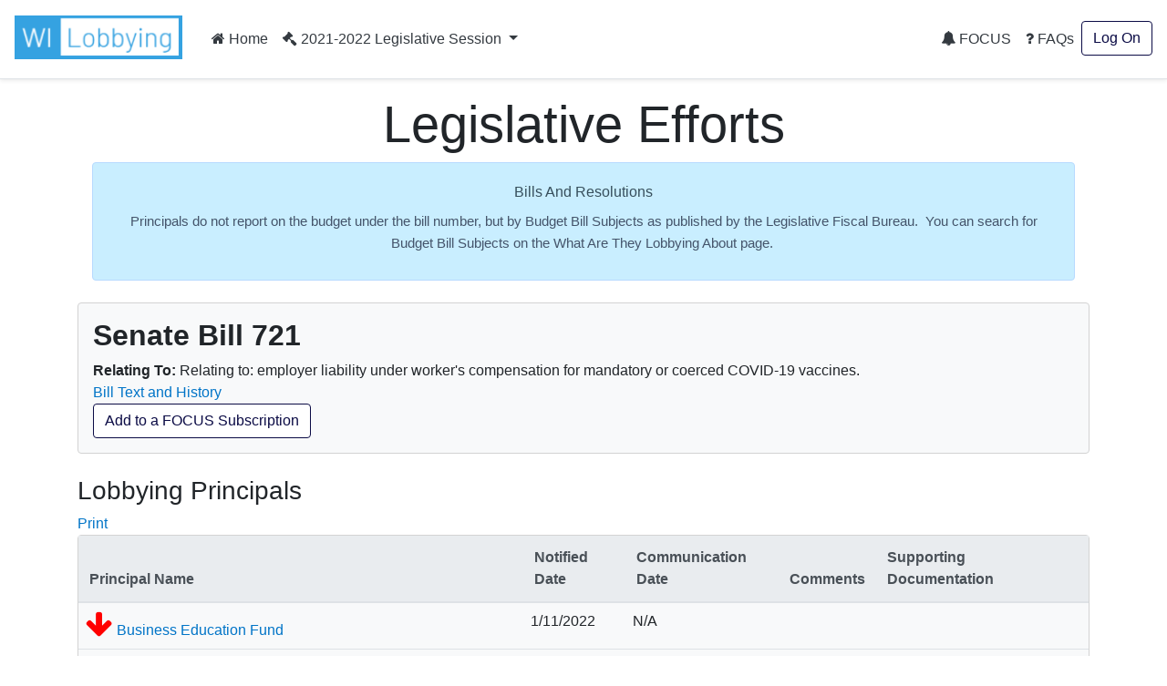

--- FILE ---
content_type: text/html; charset=utf-8
request_url: https://lobbying.wi.gov/What/BillInformation/2021REG/Information/19895?tab=Principals
body_size: 7286
content:

<!DOCTYPE html>
<html lang="en-US">
<head>
    <meta charset="UTF-8">
    
    <meta name="viewport" content="width=device-width, initial-scale=1">
    <meta name="description" content="Lobbying in Wisconsin" />
    <link rel="profile" href="http://gmpg.org/xfn/11">
    <title>Senate Bill 721 -  Lobbying in Wisconsin</title>

    <link rel="stylesheet" type="text/css" href="/Content/app.css" />

    


    <style id="antiClickjack">
    body {
        display: none !important;
    }
</style>
<script type="text/javascript">
    if (self === top) {
        var antiClickjack = document.getElementById("antiClickjack");
        antiClickjack.parentNode.removeChild(antiClickjack);
    } else {
        top.location = self.location;
    }
</script>

<!--[if lte IE 9]>
    <link rel="stylesheet" href="~/Content/ie.css">
<![endif]-->
<!-- HTML5 shim and Respond.js IE8 support of HTML5 elements and media queries -->
<!--[if lt IE 9]>
    <script src="https://oss.maxcdn.com/libs/html5shiv/3.7.0/html5shiv.js"></script>
    <script src="https://oss.maxcdn.com/libs/respond.js/1.4.2/respond.min.js"></script>
<![endif]-->

    <script type="text/javascript">
        var applicationPath = '';
    </script>
</head>

<body>

    


<nav class="navbar navbar-expand-md navbar-light border-bottom shadow-sm">
    <h1>
        <a href="#" role="button" class="navbar-brand"><img class="site-logo mr-md-2 mr-sm-1" src="/Content/Images/logo.png" alt="Lobbying in Wisconsin logo"></a></h1>

        <button class="navbar-toggler" type="button" data-toggle="collapse" data-target="#navbarSupportedContent" aria-controls="navbarSupportedContent" aria-expanded="false" aria-label="Toggle navigation">
            <span class="navbar-toggler-icon"></span>
        </button>

        <div class="collapse navbar-collapse" id="navbarSupportedContent">
            <ul class="navbar-nav mr-auto">
                <li class="nav-item">
                    <a class="nav-link text-dark" href="/Home/Welcome"><i class="fa fa-home"></i> Home</a>
                </li>
                <li class="nav-item">
                </li>

                                    <li class="nav-item dropdown">
                        <a class="nav-link dropdown-toggle text-dark" href="#" id="navbarDropdownSession" role="button" data-toggle="dropdown" aria-haspopup="true" aria-expanded="false">
                            <i class="fa fa-gavel"></i> 2021-2022 Legislative Session
                        </a>
                        <div class="dropdown-menu dropdown-menu-right" aria-labelledby="navbarDropdownSession">
                                <a href="#" role="button" onclick="app.page.changeSession('What', 'BillInformation', '2021REG', '2025REG');" class="dropdown-item ">2025-2026 Legislative Session</a>
                                <a href="#" role="button" onclick="app.page.changeSession('What', 'BillInformation', '2021REG', '2023REG');" class="dropdown-item ">2023-2024 Legislative Session</a>
                                <a href="#" role="button" onclick="app.page.changeSession('What', 'BillInformation', '2021REG', '2021REG');" class="dropdown-item disabled">2021-2022 Legislative Session</a>
                                <a href="#" role="button" onclick="app.page.changeSession('What', 'BillInformation', '2021REG', '2019REG');" class="dropdown-item ">2019-2020 Legislative Session</a>
                                <a href="#" role="button" onclick="app.page.changeSession('What', 'BillInformation', '2021REG', '2017REG');" class="dropdown-item ">2017-2018 Legislative Session</a>
                                <a href="#" role="button" onclick="app.page.changeSession('What', 'BillInformation', '2021REG', '2015REG');" class="dropdown-item ">2015-2016 Legislative Session</a>
                                <a href="#" role="button" onclick="app.page.changeSession('What', 'BillInformation', '2021REG', '2013REG');" class="dropdown-item ">2013-2014 Legislative Session</a>
                                <a href="#" role="button" onclick="app.page.changeSession('What', 'BillInformation', '2021REG', '2011REG');" class="dropdown-item ">2011-2012 Legislative Session</a>
                                <a href="#" role="button" onclick="app.page.changeSession('What', 'BillInformation', '2021REG', '2009REG');" class="dropdown-item ">2009-2010 Legislative Session</a>
                                <a href="#" role="button" onclick="app.page.changeSession('What', 'BillInformation', '2021REG', '2007REG');" class="dropdown-item ">2007-2008 Legislative Session</a>
                                <a href="#" role="button" onclick="app.page.changeSession('What', 'BillInformation', '2021REG', '2005REG');" class="dropdown-item ">2005-2006 Legislative Session</a>
                                <a href="#" role="button" onclick="app.page.changeSession('What', 'BillInformation', '2021REG', '2003REG');" class="dropdown-item ">2003-2004 Legislative Session</a>
                        </div>
                    </li>
            </ul>
            


<ul class="navbar-nav my-2 my-lg-0">
    <li class="nav-item">
            <a class="nav-link text-dark" href="/Focus/FocusHome/Index"><i class="fa fa-bell"></i> FOCUS</a>
    </li>
    <li class="nav-item">
        <a class="nav-link text-dark" href="/FAQ/FAQHome/Index"><i class="fa fa-question"></i> FAQs</a>
    </li>
        <li class="nav-item">
        <a class="btn btn-outline-primary ml-4 ml-md-0" href="/Account/LogOn" id="loginLink">Log On</a>
        </li>

</ul>
        </div>
</nav>

    <div id="main" class="container">
        




<div class="px-3 py-2 pt-md-3 mx-auto text-center">
    <h1 class="display-4">Legislative Efforts</h1>
    <div class="alert alert-primary">
        
        <div>
<p align="center" style="margin-top:6.0pt;margin-right:0in;margin-bottom:6.0pt;margin-left:0in;text-align:center;"><span style="font-family:'Segoe UI', sans-serif;color:#374f5c;font-size:medium;">Bills And Resolutions</span></p><p><span style="font-size:11pt;line-height:115%;font-family:'Segoe UI', sans-serif;color:#44546a;background-image:initial;background-position:initial;background-size:initial;background-repeat:initial;background-attachment:initial;background-origin:initial;background-clip:initial;">Principals do not report on the budget under the bill number, but by Budget Bill Subjects as published by the Legislative Fiscal Bureau.&nbsp; You can search for Budget Bill Subjects on the What Are They Lobbying About page.</span><span style="color:#44546a;font-face:Arial, sans-serif;">&nbsp;</span></p>
</div>

    </div>
</div>

<div class="row">
    <div class="col-lg-12">
        <div class="card bg-light mb-4">
            <div class="card-body">
                <h2 class="font-weight-bold">Senate Bill 721</h2>
                <div class="row no-gutters">
                    <div class="col-sm-12">
                            <strong>Relating To:</strong> Relating to: employer liability under worker&#39;s compensation for mandatory or coerced COVID-19 vaccines.<br />
                        <a href="https://docs.legis.wisconsin.gov/2021/proposals/sb721" title="Click to view bill text and history related to this legislative proposal." target="_blank">Bill Text and History</a><br />
                        <a href="#" onclick="return false;" class="btn btn-outline-primary" data-toggle="modal" data-target="#modalAddBilltoFocusSubscribe">Add to a FOCUS Subscription</a>
                    </div>
                </div>
            </div>
        </div>
    </div>
</div>

<div class="row">
    <div class="col-lg-12">
        <h3>Lobbying Principals</h3>
            <a href="/What/BillInformation/2021REG/_PrintLobbyingPrincipals/19895?bN=GAB.WI.Lobbying.Model.BillDisplayInfo&amp;print=True" target="_blank">Print</a>
        <div class="card bg-light mb-4">
            <td class="card-body">
                    <table class="table table-hover table-responsive-stack">
                        <thead class="thead-light">
                            <tr>
                                
                                <th>Principal Name</th>
                                <th>Notified Date</th>
                                <th>Communication Date</th>
                                <th>Comments</th>
                                <th>Supporting Documentation</th>
                                <th aria-label="Lable for Position Info">&nbsp;</th>
                            </tr>
                        </thead>
                        <tbody>
                                <tr>
                                    
                                    <td class="label">



        <i class="fa fa-arrow-down fa-2x" style='color:red' title="Against"></i>
                                        <a href="/Who/PrincipalInformation/2021REG/Information/8725">Business Education Fund</a>
                                    </td>
                                    <td><span class="table-responsive-stack-thead">Notified Date</span> 1/11/2022</td>
                                    <td><span class="table-responsive-stack-thead">Communication Date</span> N/A</td>
                                    <td>
                                        <span class="table-responsive-stack-thead">Comments</span>
 &nbsp;
                                    </td>
                                    <td>
                                        <span class="table-responsive-stack-thead">Supporting Documentation</span>
 &nbsp;
                                    </td>
                                    <td>
                                    </td>
                                </tr>
                                <tr class="collapse" id="collapseP8725">
                                    <td colspan="5">
                                        
    <div class="card mb-0">
        <div class="component-view">
            <div class="component-top-buttons component-buttons"></div>
            <div class="card-body">
<div class="card-title">


        <i class="fa fa-arrow-down fa-2x" style='color:red' title="Against"></i>
 Against</div>
                    <strong>Report Date</strong><br />
1/11/2022                    <br /><br />


                            </div>
        </div>
    </div>

                                    </td>
                                </tr>
                                <tr>
                                    
                                    <td class="label">



        <i class="fa fa-arrow-down fa-2x" style='color:red' title="Against"></i>
                                        <a href="/Who/PrincipalInformation/2021REG/Information/9237">Milwaukee Area Service &amp; Hospitality Workers Organization (MASH)</a>
                                    </td>
                                    <td><span class="table-responsive-stack-thead">Notified Date</span> 1/13/2022</td>
                                    <td><span class="table-responsive-stack-thead">Communication Date</span> N/A</td>
                                    <td>
                                        <span class="table-responsive-stack-thead">Comments</span>
 &nbsp;
                                    </td>
                                    <td>
                                        <span class="table-responsive-stack-thead">Supporting Documentation</span>
 &nbsp;
                                    </td>
                                    <td>
                                    </td>
                                </tr>
                                <tr class="collapse" id="collapseP9237">
                                    <td colspan="5">
                                        
    <div class="card mb-0">
        <div class="component-view">
            <div class="component-top-buttons component-buttons"></div>
            <div class="card-body">
<div class="card-title">


        <i class="fa fa-arrow-down fa-2x" style='color:red' title="Against"></i>
 Against</div>
                    <strong>Report Date</strong><br />
1/13/2022                    <br /><br />


                            </div>
        </div>
    </div>

                                    </td>
                                </tr>
                                <tr>
                                    
                                    <td class="label">



        <i class="fa fa-arrow-down fa-2x" style='color:red' title="Against"></i>
                                        <a href="/Who/PrincipalInformation/2021REG/Information/9301">SEIU Wisconsin State Council</a>
                                    </td>
                                    <td><span class="table-responsive-stack-thead">Notified Date</span> 1/13/2022</td>
                                    <td><span class="table-responsive-stack-thead">Communication Date</span> N/A</td>
                                    <td>
                                        <span class="table-responsive-stack-thead">Comments</span>
 &nbsp;
                                    </td>
                                    <td>
                                        <span class="table-responsive-stack-thead">Supporting Documentation</span>
 &nbsp;
                                    </td>
                                    <td>
                                    </td>
                                </tr>
                                <tr class="collapse" id="collapseP9301">
                                    <td colspan="5">
                                        
    <div class="card mb-0">
        <div class="component-view">
            <div class="component-top-buttons component-buttons"></div>
            <div class="card-body">
<div class="card-title">


        <i class="fa fa-arrow-down fa-2x" style='color:red' title="Against"></i>
 Against</div>
                    <strong>Report Date</strong><br />
1/13/2022                    <br /><br />


                            </div>
        </div>
    </div>

                                    </td>
                                </tr>
                                <tr>
                                    
                                    <td class="label">



        <i class="fa fa-arrow-up fa-2x" style='color:forestgreen;' title="For"></i>
                                        <a href="/Who/PrincipalInformation/2021REG/Information/9208">Vaccine Choice Wisconsin</a>
                                    </td>
                                    <td><span class="table-responsive-stack-thead">Notified Date</span> 1/15/2022</td>
                                    <td><span class="table-responsive-stack-thead">Communication Date</span> N/A</td>
                                    <td>
                                        <span class="table-responsive-stack-thead">Comments</span>
 &nbsp;
                                    </td>
                                    <td>
                                        <span class="table-responsive-stack-thead">Supporting Documentation</span>
 &nbsp;
                                    </td>
                                    <td>
                                    </td>
                                </tr>
                                <tr class="collapse" id="collapseP9208">
                                    <td colspan="5">
                                        
    <div class="card mb-0">
        <div class="component-view">
            <div class="component-top-buttons component-buttons"></div>
            <div class="card-body">
<div class="card-title">


        <i class="fa fa-arrow-up fa-2x" style='color:forestgreen;' title="For"></i>
 For</div>
                    <strong>Report Date</strong><br />
1/15/2022                    <br /><br />


                            </div>
        </div>
    </div>

                                    </td>
                                </tr>
                                <tr>
                                    
                                    <td class="label">



        <i class="fa fa-question fa-2x" style='color:navy' title="None"></i>
                                        <a href="/Who/PrincipalInformation/2021REG/Information/8710">Wisconsin Insurance Alliance</a>
                                    </td>
                                    <td><span class="table-responsive-stack-thead">Notified Date</span> 1/14/2022</td>
                                    <td><span class="table-responsive-stack-thead">Communication Date</span> N/A</td>
                                    <td>
                                        <span class="table-responsive-stack-thead">Comments</span>
 &nbsp;
                                    </td>
                                    <td>
                                        <span class="table-responsive-stack-thead">Supporting Documentation</span>
 &nbsp;
                                    </td>
                                    <td>
                                    </td>
                                </tr>
                                <tr class="collapse" id="collapseP8710">
                                    <td colspan="5">
                                        
    <div class="card mb-0">
        <div class="component-view">
            <div class="component-top-buttons component-buttons"></div>
            <div class="card-body">
<div class="card-title">


        <i class="fa fa-question fa-2x" style='color:navy' title="None"></i>
 None</div>
                    <strong>Report Date</strong><br />
1/14/2022                    <br /><br />


                            </div>
        </div>
    </div>

                                    </td>
                                </tr>
                                <tr>
                                    
                                    <td class="label">



        <i class="fa fa-question fa-2x" style='color:navy' title="None"></i>
                                        <a href="/Who/PrincipalInformation/2021REG/Information/8782">WPS Health Insurance</a>
                                    </td>
                                    <td><span class="table-responsive-stack-thead">Notified Date</span> 1/11/2022</td>
                                    <td><span class="table-responsive-stack-thead">Communication Date</span> N/A</td>
                                    <td>
                                        <span class="table-responsive-stack-thead">Comments</span>
 &nbsp;
                                    </td>
                                    <td>
                                        <span class="table-responsive-stack-thead">Supporting Documentation</span>
 &nbsp;
                                    </td>
                                    <td>
                                    </td>
                                </tr>
                                <tr class="collapse" id="collapseP8782">
                                    <td colspan="5">
                                        
    <div class="card mb-0">
        <div class="component-view">
            <div class="component-top-buttons component-buttons"></div>
            <div class="card-body">
<div class="card-title">


        <i class="fa fa-question fa-2x" style='color:navy' title="None"></i>
 None</div>
                    <strong>Report Date</strong><br />
1/11/2022                    <br /><br />


                            </div>
        </div>
    </div>

                                    </td>
                                </tr>
                        </tbody>
                    </table>
        </div>
    </div>
</div>


<div class="row">
    <div class="col-lg-12">
        <h3>Lobbying Efforts</h3>
        <div class="card bg-light mb-4">
            <div class="card-body">
                    <table class="table table-striped table-hover table-responsive-stack">
                        <thead class="thead-light">
                            <tr>
                                <th aria-label="Total Hours Of Effort On This Matter">&nbsp;</th>
                                <th>2021<br />January - June</th>
                                <th>2021<br />July - December</th>
                                <th>2022<br />January - June</th>
                                <th>2022<br />July - December</th>
                                <th>Total</th>
                            </tr>
                        </thead>
                        <tbody>
                            <tr>
                                <td class="label">Total Hours Of Effort On This Matter</td>
                                <td><span class="table-responsive-stack-thead">2021<br />January - June</span> </td>
                                <td><span class="table-responsive-stack-thead">2021<br />July - December</span> </td>
                                <td><span class="table-responsive-stack-thead">2022<br />January - June</span> 30.00</td>
                                <td><span class="table-responsive-stack-thead">2022<br />July - December</span> 3.00</td>
                                <td><span class="table-responsive-stack-thead">Total</span> 33.00</td>
                            </tr>
                                <tr>
                                    <td class="label"><a href="/Who/PrincipalInformation/2021REG/Information/8725">Business Education Fund</a></td>
                                    <td><span class="table-responsive-stack-thead">2021<br />January - June</span> </td>
                                    <td><span class="table-responsive-stack-thead">2021<br />July - December</span> </td>
                                    <td><span class="table-responsive-stack-thead">2022<br />January - June</span> 2.00</td>
                                    <td><span class="table-responsive-stack-thead">2022<br />July - December</span> </td>
                                    <td><span class="table-responsive-stack-thead">Total</span> 2.00</td>
                                </tr>
                                <tr>
                                    <td class="label"><a href="/Who/PrincipalInformation/2021REG/Information/9237">Milwaukee Area Service &amp; Hospitality Workers Organization (MASH)</a></td>
                                    <td><span class="table-responsive-stack-thead">2021<br />January - June</span> </td>
                                    <td><span class="table-responsive-stack-thead">2021<br />July - December</span> </td>
                                    <td><span class="table-responsive-stack-thead">2022<br />January - June</span> 2.00</td>
                                    <td><span class="table-responsive-stack-thead">2022<br />July - December</span> </td>
                                    <td><span class="table-responsive-stack-thead">Total</span> 2.00</td>
                                </tr>
                                <tr>
                                    <td class="label"><a href="/Who/PrincipalInformation/2021REG/Information/9301">SEIU Wisconsin State Council</a></td>
                                    <td><span class="table-responsive-stack-thead">2021<br />January - June</span> </td>
                                    <td><span class="table-responsive-stack-thead">2021<br />July - December</span> </td>
                                    <td><span class="table-responsive-stack-thead">2022<br />January - June</span> 7.00</td>
                                    <td><span class="table-responsive-stack-thead">2022<br />July - December</span> 3.00</td>
                                    <td><span class="table-responsive-stack-thead">Total</span> 10.00</td>
                                </tr>
                                <tr>
                                    <td class="label"><a href="/Who/PrincipalInformation/2021REG/Information/8710">Wisconsin Insurance Alliance</a></td>
                                    <td><span class="table-responsive-stack-thead">2021<br />January - June</span> </td>
                                    <td><span class="table-responsive-stack-thead">2021<br />July - December</span> </td>
                                    <td><span class="table-responsive-stack-thead">2022<br />January - June</span> 19.00</td>
                                    <td><span class="table-responsive-stack-thead">2022<br />July - December</span> </td>
                                    <td><span class="table-responsive-stack-thead">Total</span> 19.00</td>
                                </tr>
                        </tbody>
                    </table>
            </div>
        </div>
    </div>
</div>

<div id="modalAddBilltoFocusSubscribe" class="modal fade" tabindex="-1" role="dialog" aria-labelledby="modalAddBilltoFocusSubscribe">
    <div class="modal-dialog modal-lg" role="document" tabindex="-1">
        <div class="modal-content">
            <div class="modal-header">
                <h4 class="modal-title" id="modalAddBilltoFocusSubscribe">Add Bill and Resolutions to FOCUS Subscription</h4>
                <button type="button" class="close" data-dismiss="modal" aria-label="Close"><span aria-hidden="true">&times;</span></button>
            </div>
            <div class="modal-body">
                <div class="row">
                    <div class="col-md-12 ui-front">
                        <div class="card bg-light mb-4">
                            <div class="component-edit">
                                <div class="card-body">
                                            <div class="no-results">No FOCUS subscriptions found.</div>
                                    <div class="card-actions">

                                            <a class="nav-link" href="/Focus/FocusHome/Index"><i class="fa fa-bell"></i> Sign Me Up</a>
                                    </div>
                                </div>
                            </div>
                        </div>
                    </div>
                </div>
            </div>
        </div>
    </div>
</div>

    </div>

    <footer class="pt-4 mt-4 border-top align-items-center shadow-sm">
    <div class="container">
        <div class="row">
            <div class="col-6">
                <h4>Resources</h4>
                <ul class="list-unstyled text-small">
                    
                    <li><div>
<a href="https://lobbying.wi.gov/Home/About" target="_blank" title="About Lobbying"><span style="color:#0C4A8D">About</span></a>
</div>
</li>
                    <li><div>
<a href="https://ethics.wi.gov/Resources/Lobbying%20Users%20Guide%2007192022.pdf#page=1" target="_blank" title="Resource to User's Guide"><span style="color:#0C4A8D">User's Guide</span></a>
</div>
</li>
                    <li><div>
<a href="https://ethics.wi.gov/Pages/home.aspx" target="_blank"><span style="color:#0C4A8D;">Ethics Commission Home</span></a>
</div>
</li>
                    <li><div>
<a href="https://ethics.wi.gov/Pages/Resources/ResourcesOverview.aspx" target="_blank"><span style="color:#0C4A8D;">Opinions, Guidelines, and Documents</span></a>
</div>
</li>
                    <li><div>
&nbsp;
</div>
</li>
                </ul>
            </div>
            <div class="col-6">
                <h4>Contact Us</h4>
                <ul class="list-unstyled text-small text-muted">
                    <li>
                        <div>
<p></p><ul style="margin-top:0in;" type="disc"><li style="margin-left:.25in;"><span style="font-size:11.0pt;color:#004170;">101 E. Wilson Street, Suite 127&nbsp; &nbsp;</span></li><li style="margin-left:.25in;"><span style="font-size:11.0pt;color:#004170;">Madison, WI, 53703</span></li><li style="margin-left:.25in;"><span style="font-size:11.0pt;color:#004170;">lobbying@wi.gov</span></li><li style="margin-left:.25in;"><span style="font-size:11.0pt;color:#004170;">(608) 266-8123</span></li></ul><p style="margin-left:.25in;"><span style="font-size:11.0pt;color:#004170;"></span></p>
</div>

                        
                    </li>
                    

                </ul>
            </div>
        </div>
        <div class="row">
            <div class="col-12">
                Copyright © 2022 Wisconsin Ethics Commission. All Rights Reserved.
                Version: 3.0.0.0
            </div>
        </div>
    </div>

</footer>

    <div class="modal fade" id="removeConfirmModal" tabindex="-1" role="dialog" aria-labelledby="removeConfirmModalTitle">
    <div class="modal-dialog modal-lg" role="document" tabindex="-1">
        <div class="modal-content">
            <div class="modal-header">
                <h3 class="modal-title" id="removeConfirmModalTitle">Remove Entry</h3>
                <button type="button" class="close" data-dismiss="modal" aria-label="Close"><span aria-hidden="true">&times;</span></button>                
            </div>
            <div class="modal-body">                
                <p class="uw-lightgrey-text">Are you sure you want to remove this?</p>
            </div>
            <div class="modal-footer">
                <a href="#" onclick="return false;" class="btn btn-primary" data-dismiss="modal" aria-label="Close" id="removeConfirmModal--ok">Ok</a>
                <a href="#" onclick="return false;" class="btn btn-outline-primary" data-dismiss="modal" aria-label="Close" id="removeConfirmModal--cancel">Cancel</a>
            </div>
        </div>
    </div>
</div>

<div class="modal fade" id="loadErrorModal" tabindex="-1" role="dialog" aria-labelledby="loadErrorModalTitle">
    <div class="modal-dialog modal-lg" role="document" tabindex="-1">
        <div class="modal-content">
            <div class="modal-header">
                <h3 class="modal-title" id="loadErrorModalTitle">Error</h3>
                <button type="button" class="close" data-dismiss="modal" aria-label="Close"><span aria-hidden="true">&times;</span></button>                
            </div>
            <div class="modal-body">
                <p>There was an error communicating with the server.</p>
                <p>Please try again later.</p>
            </div>
            <div class="modal-footer">
                <a href="#" onclick="return false;" class="btn btn-primary" data-dismiss="modal" aria-label="Close">Ok</a>
            </div>
        </div>
    </div>
</div>

<div class="modal fade" id="saveErrorModal" tabindex="-1" role="dialog" aria-labelledby="saveErrorModalTitle">
    <div class="modal-dialog modal-lg" role="document" tabindex="-1">
        <div class="modal-content">
            <div class="modal-header">                
                <h3 class="modal-title" id="saveErrorModalTitle">Error</h3>
                <button type="button" class="close" data-dismiss="modal" aria-label="Close"><span aria-hidden="true">&times;</span></button>
            </div>
            <div class="modal-body">
                <p>There was an error while saving your data.</p>
                <p>Please try again later.</p>
            </div>
            <div class="modal-footer">
                <a href="#" onclick="return false;" class="btn btn-primary" data-dismiss="modal" aria-label="Close">Ok</a>
            </div>
        </div>
    </div>
</div>

<div class="modal fade" id="descriptiveErrorModal" tabindex="-1" role="dialog" aria-labelledby="descriptiveErrorModalTitle">
    <div class="modal-dialog modal-lg" role="document" tabindex="-1">
        <div class="modal-content">
            <div class="modal-header">                
                <h3 class="modal-title" id="descriptiveErrorModalTitle">Error</h3>
                <button type="button" class="close" data-dismiss="modal" aria-label="Close"><span aria-hidden="true">&times;</span></button>
            </div>
            <div class="modal-body">
                <p data-role="descriptiveErrorMessage"></p>
            </div>
            <div class="modal-footer">
                <a href="#" onclick="return false;" class="btn btn-primary" data-dismiss="modal" aria-label="Close">Ok</a>
            </div>
        </div>
    </div>
</div>

<div class="modal fade" id="pageContentModal" tabindex="-1" role="dialog" aria-labelledby="pageContentModalTitle">
    <div class="modal-dialog modal-lg" role="document" tabindex="-1">
        <div class="modal-content">
            <div class="modal-header">
                <h3 class="modal-title" id="pageContentModalTitle">Update Page Content</h3>
                <button type="button" class="close" data-dismiss="modal" aria-label="Close"><span aria-hidden="true">&times;</span></button>                
            </div>
            <div class="modal-body">
                <div id="pageContentForm"> </div>
            </div>
            <div class="modal-footer">
                <a href="#" onclick="return false;" class="btn btn-primary" data-dismiss="modal" aria-label="Close">Ok</a>
            </div>
        </div>
    </div>
</div>

<div class="modal fade" id="confirmPageExitModal" tabindex="-1" role="dialog" aria-describedby="confirmPageExitModal">
    <div class="modal-dialog modal-lg" role="document" tabindex="-1">
        <div class="modal-content">
            <div class="modal-header">
                <h3 class="modal-title" id="saveErrorModalTitle">You are leaving the page</h3>
                <button type="button" class="close" data-dismiss="modal" aria-label="Close"><span aria-hidden="true">&times;</span></button>                
            </div>
            <div class="modal-body">
                <p>Please make sure you saved all of the modules to avoid losing any data.</p>
            </div>
            <div class="modal-footer">
                <button type="button" class="btn btn-primary" data-dismiss="modal">Continue</button>

                <button type="button" class="btn btn-outline-primary" data-dismiss="modal">Go Back</button>
            </div>
        </div>
    </div>
</div>
    <script type="text/template" id="qq-simple-thumbnails-template">
    <div class="qq-uploader-selector qq-uploader" qq-drop-area-text="Drop a file to upload">
        <div class="qq-total-progress-bar-container-selector qq-total-progress-bar-container">
            <div role="progressbar" aria-valuenow="0" aria-valuemin="0" aria-valuemax="100" class="qq-total-progress-bar-selector qq-progress-bar qq-total-progress-bar"></div>
        </div>
        <div class="qq-upload-drop-area-selector qq-upload-drop-area" qq-hide-dropzone>
            <span class="qq-upload-drop-area-text-selector"></span>
        </div>
        <div class="qq-upload-button-selector btn btn-primary">
            <span id="uploadText">Upload a file</span>
        </div>
        <span class="qq-drop-processing-selector qq-drop-processing">
            <span>Processing dropped files...</span>
            <span class="qq-drop-processing-spinner-selector qq-drop-processing-spinner"></span>
        </span>
        <ul class="qq-upload-list-selector qq-upload-list" aria-live="polite" aria-relevant="additions removals">
            <li>
                <div class="qq-progress-bar-container-selector">
                    <div role="progressbar" aria-valuenow="0" aria-valuemin="0" aria-valuemax="100" class="qq-progress-bar-selector qq-progress-bar"></div>
                </div>

                <span class="qq-upload-spinner-selector qq-upload-spinner"></span>
                <img class="qq-thumbnail-selector" qq-max-size="64" qq-server-scale alt="">
                <div style="display:inline-block">
                    <div>
                        <span class="qq-upload-file-selector qq-upload-file"></span>
                    </div>
                    <div>
                        <span class="qq-upload-size-selector qq-upload-size"></span>
                    </div>
                    <div>
                        <span role="status" class="qq-upload-status-text-selector qq-upload-status-text text-danger"></span>
                    </div>
                </div>
                <button type="button" class="qq-upload-cancel-selector btn btn-outline-primary float-right">Cancel</button>
                <button type="button" class="qq-upload-retry-selector btn btn-outline-primary float-right">Retry</button>
                <button type="button" class="qq-upload-delete-selector btn btn-outline-primary float-right">Delete</button>

            </li>
        </ul>

        <dialog class="qq-alert-dialog-selector">
            <div class="qq-dialog-message-selector"></div>
            <div class="qq-dialog-buttons">
                <button type="button" class="qq-cancel-button-selector">Close</button>
            </div>
        </dialog>

        <dialog class="qq-confirm-dialog-selector">
            <div class="qq-dialog-message-selector"></div>
            <div class="qq-dialog-buttons">
                <button type="button" class="qq-cancel-button-selector">No</button>
                <button type="button" class="qq-ok-button-selector">Yes</button>
            </div>
        </dialog>

        <dialog class="qq-prompt-dialog-selector">
            <div class="qq-dialog-message-selector"></div>
            <input type="text" aria-label="input file">
            <div class="qq-dialog-buttons">
                <button type="button" class="qq-cancel-button-selector">Cancel</button>
                <button type="button" class="qq-ok-button-selector">Ok</button>
            </div>
        </dialog>
    </div>
</script>


    <script src="/Content/static.js?v=.2"></script>
    <script src="/Content/site.js?v=.2"></script>

    


    
    
    
</body>
</html>
